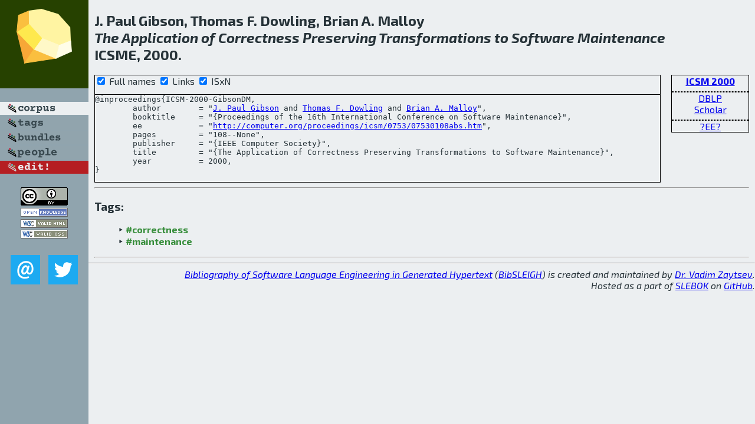

--- FILE ---
content_type: text/html; charset=utf-8
request_url: http://bibtex.github.io/ICSM-2000-GibsonDM.html
body_size: 1899
content:
<!DOCTYPE html>
<html>
<head>
	<meta http-equiv="Content-Type" content="text/html; charset=UTF-8"/>
	<meta name="keywords" content="software linguistics, software language engineering, book of knowledge, glossary, academic publications, scientific research, open knowledge, open science"/>
	<title>BibSLEIGH — The Application of Correctness Preserving Transformations to Software Maintenance</title>
	<link href="stuff/bib.css" rel="stylesheet" type="text/css"/>
	<link href='http://fonts.googleapis.com/css?family=Exo+2:400,700,400italic,700italic' rel='stylesheet' type='text/css'>
	<script src="stuff/jquery.min.js" type="text/javascript"></script>
</head>
<body>
<div class="left">
	<a href="index.html"><img src="stuff/icsme.png" alt="The Application of Correctness Preserving Transformations to Software Maintenance" title="The Application of Correctness Preserving Transformations to Software Maintenance" class="pad"/></a>

	<div class="pad">
		<a href="index.html"><img src="stuff/a-corpus.png" alt="BibSLEIGH corpus" title="All papers in the corpus"/></a><br/>
		<a href="tag/index.html"><img src="stuff/p-tags.png" alt="BibSLEIGH tags" title="All known tags"/></a><br/>
		<a href="bundle/index.html"><img src="stuff/p-bundles.png" alt="BibSLEIGH bundles" title="All selected bundles"/></a><br/>
		<a href="person/index.html"><img src="stuff/p-people.png" alt="BibSLEIGH people" title="All contributors"/></a><br/>
<a href="https://github.com/slebok/bibsleigh/edit/master/corpus/EVOL\2000\ICSM-2000\ICSM-2000-GibsonDM.json"><img src="stuff/edit.png" alt="EDIT!" title="EDIT!"/></a>
	</div>
	<a href="http://creativecommons.org/licenses/by/4.0/" title="CC-BY"><img src="stuff/cc-by.png" alt="CC-BY"/></a><br/>
	<a href="http://opendatacommons.org/licenses/by/summary/" title="Open Knowledge"><img src="stuff/open-knowledge.png" alt="Open Knowledge" /></a><br/>
	<a href="http://validator.w3.org/check/referer" title="XHTML 1.0 W3C Rec"><img src="stuff/xhtml.png" alt="XHTML 1.0 W3C Rec" /></a><br/>
	<a href="http://jigsaw.w3.org/css-validator/check/referer" title="CSS 2.1 W3C CanRec"><img src="stuff/css.png" alt="CSS 2.1 W3C CanRec" class="pad" /></a><br/>
	<div class="sm">
		<a href="mailto:vadim@grammarware.net"><img src="stuff/email.png" alt="email" title="Complain!" /></a>
		<a href="https://twitter.com/intent/tweet?screen_name=grammarware"><img src="stuff/twitter.png" alt="twitter" title="Mention!" /></a>
	</div>

</div>
<div class="main">
<h2>J. Paul Gibson, Thomas F. Dowling, Brian A. Malloy<br/><em>The <a href="word/applic.html">Application</a> of <a href="word/correct.html">Correctness</a> <a href="word/preserv.html">Preserving</a> <a href="word/transform.html">Transformations</a> to <a href="word/softwar.html">Software</a> <a href="word/mainten.html">Maintenance</a></em><br/>ICSME, 2000.</h2>
<div class="rbox">
<strong><a href="ICSM-2000.html">ICSM 2000</a></strong><hr/><a href="http://dblp.org/rec/html/conf/icsm/GibsonDM00">DBLP</a><br/>
<a href="https://scholar.google.com/scholar?q=%22The+Application+of+Correctness+Preserving+Transformations+to+Software+Maintenance%22">Scholar</a><hr/><a href="http://computer.org/proceedings/icsm/0753/07530108abs.htm">?EE?</a>
</div>
<div class="pre"><form action="#">
	<input type="checkbox" checked="checked" onClick="$('#booktitle').text(this.checked?'Proceedings of the 16th International Conference on Software Maintenance':'ICSM');$('#publisher').text(this.checked?'IEEE Computer Society':'IEEE CS');"/> Full names
	<input type="checkbox" checked="checked" onClick="(this.checked)?$('.uri').show():$('.uri').hide();"/> Links
	<input type="checkbox" checked="checked" onClick="(this.checked)?$('#isbn').show():$('#isbn').hide();"/> ISxN
	</form><pre>@inproceedings{ICSM-2000-GibsonDM,
	author        = "<a href="person/J_Paul_Gibson.html">J. Paul Gibson</a> and <a href="person/Thomas_F_Dowling.html">Thomas F. Dowling</a> and <a href="person/Brian_A_Malloy.html">Brian A. Malloy</a>",
	booktitle     = "{<span id="booktitle">Proceedings of the 16th International Conference on Software Maintenance</span>}",
<span class="uri">	ee            = "<a href="http://computer.org/proceedings/icsm/0753/07530108abs.htm">http://computer.org/proceedings/icsm/0753/07530108abs.htm</a>",
</span>	pages         = "108--None",
	publisher     = "{<span id="publisher">IEEE Computer Society</span>}",
	title         = "{The Application of Correctness Preserving Transformations to Software Maintenance}",
	year          = 2000,
}</pre>
</div>
<hr/>
<h3>Tags:</h3><ul class="tri"><li class="tag"><a href="tag/correctness.html">#correctness</a></li>
<li class="tag"><a href="tag/maintenance.html">#maintenance</a></li></ul><hr/>
</div>
<hr style="clear:both"/>
<div class="last">
	<em>
		<a href="http://bibtex.github.io">Bibliography of Software Language Engineering in Generated Hypertext</a>
		(<a href="http://github.com/slebok/bibsleigh">BibSLEIGH</a>) is
		created and maintained by <a href="http://grammarware.github.io/">Dr. Vadim Zaytsev</a>.<br/>
		Hosted as a part of <a href="http://slebok.github.io/">SLEBOK</a> on <a href="http://www.github.com/">GitHub</a>.
	</em>
</div>
</body>
</html>